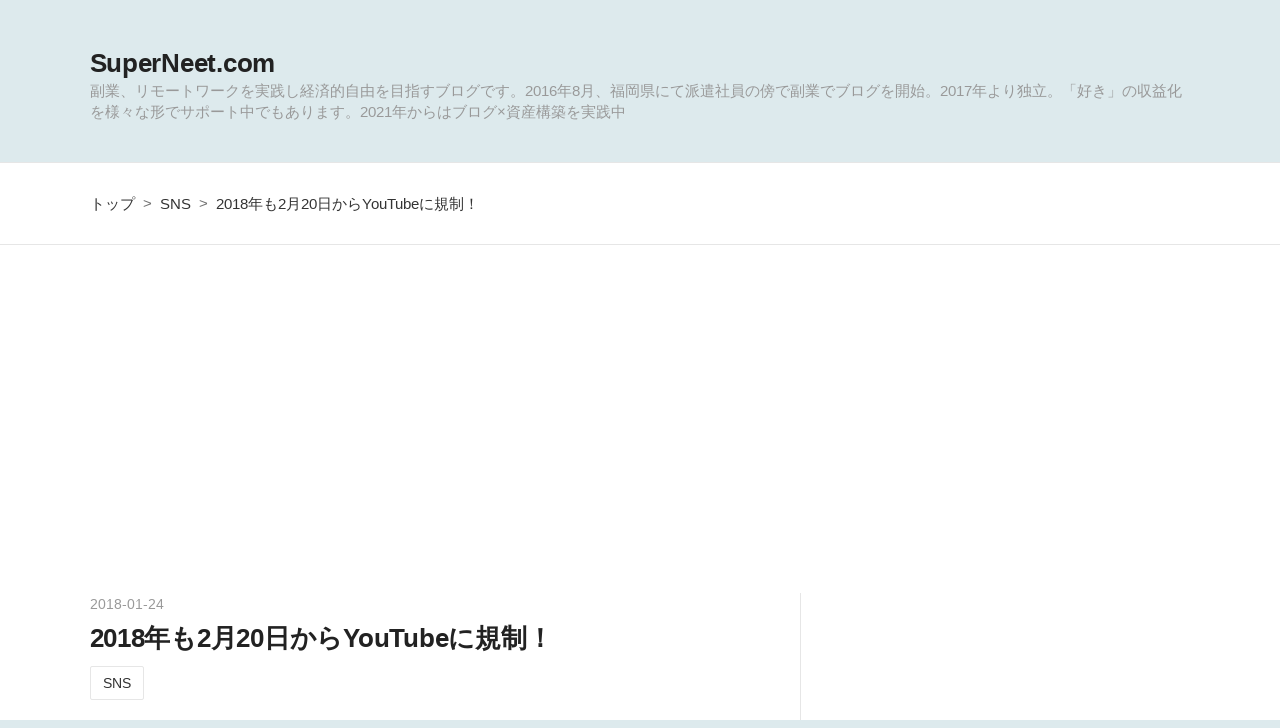

--- FILE ---
content_type: text/html; charset=utf-8
request_url: https://www.seiichikkk.tokyo/entry/youtube4
body_size: 14897
content:
<!DOCTYPE html>
<html
  lang="ja"

data-admin-domain="//blog.hatena.ne.jp"
data-admin-origin="https://blog.hatena.ne.jp"
data-author="seiichikkk"
data-avail-langs="ja en"
data-blog="seiichikkk.hatenablog.jp"
data-blog-host="seiichikkk.hatenablog.jp"
data-blog-is-public="1"
data-blog-name="SuperNeet.com"
data-blog-owner="seiichikkk"
data-blog-show-ads=""
data-blog-show-sleeping-ads=""
data-blog-uri="https://www.seiichikkk.tokyo/"
data-blog-uuid="10328749687179310891"
data-blogs-uri-base="https://www.seiichikkk.tokyo"
data-brand="pro"
data-data-layer="{&quot;hatenablog&quot;:{&quot;admin&quot;:{},&quot;analytics&quot;:{&quot;brand_property_id&quot;:&quot;&quot;,&quot;measurement_id&quot;:&quot;&quot;,&quot;non_sampling_property_id&quot;:&quot;&quot;,&quot;property_id&quot;:&quot;UA-94067376-1&quot;,&quot;separated_property_id&quot;:&quot;UA-29716941-20&quot;},&quot;blog&quot;:{&quot;blog_id&quot;:&quot;10328749687179310891&quot;,&quot;content_seems_japanese&quot;:&quot;true&quot;,&quot;disable_ads&quot;:&quot;custom_domain&quot;,&quot;enable_ads&quot;:&quot;false&quot;,&quot;enable_keyword_link&quot;:&quot;false&quot;,&quot;entry_show_footer_related_entries&quot;:&quot;false&quot;,&quot;force_pc_view&quot;:&quot;false&quot;,&quot;is_public&quot;:&quot;true&quot;,&quot;is_responsive_view&quot;:&quot;false&quot;,&quot;is_sleeping&quot;:&quot;true&quot;,&quot;lang&quot;:&quot;ja&quot;,&quot;name&quot;:&quot;SuperNeet.com&quot;,&quot;owner_name&quot;:&quot;seiichikkk&quot;,&quot;uri&quot;:&quot;https://www.seiichikkk.tokyo/&quot;},&quot;brand&quot;:&quot;pro&quot;,&quot;page_id&quot;:&quot;entry&quot;,&quot;permalink_entry&quot;:{&quot;author_name&quot;:&quot;seiichikkk&quot;,&quot;categories&quot;:&quot;SNS&quot;,&quot;character_count&quot;:2781,&quot;date&quot;:&quot;2018-01-24&quot;,&quot;entry_id&quot;:&quot;8599973812340498997&quot;,&quot;first_category&quot;:&quot;SNS&quot;,&quot;hour&quot;:&quot;15&quot;,&quot;title&quot;:&quot;2018\u5e74\u30822\u670820\u65e5\u304b\u3089YouTube\u306b\u898f\u5236\uff01&quot;,&quot;uri&quot;:&quot;https://www.seiichikkk.tokyo/entry/youtube4&quot;},&quot;pro&quot;:&quot;pro&quot;,&quot;router_type&quot;:&quot;blogs&quot;}}"
data-device="pc"
data-dont-recommend-pro="false"
data-global-domain="https://hatena.blog"
data-globalheader-color="b"
data-globalheader-type="pc"
data-has-touch-view="1"
data-help-url="https://help.hatenablog.com"
data-hide-header="1"
data-page="entry"
data-parts-domain="https://hatenablog-parts.com"
data-plus-available="1"
data-pro="true"
data-router-type="blogs"
data-sentry-dsn="https://03a33e4781a24cf2885099fed222b56d@sentry.io/1195218"
data-sentry-environment="production"
data-sentry-sample-rate="0.1"
data-static-domain="https://cdn.blog.st-hatena.com"
data-version="bf9b33cb6c06fe563d48131cfbdaa7"




  data-initial-state="{}"

  >
  <head prefix="og: http://ogp.me/ns# fb: http://ogp.me/ns/fb# article: http://ogp.me/ns/article#">

  

  
  <meta name="viewport" content="width=device-width, initial-scale=1.0" />


  


  

  <meta name="robots" content="max-image-preview:large" />


  <meta charset="utf-8"/>
  <meta http-equiv="X-UA-Compatible" content="IE=7; IE=9; IE=10; IE=11" />
  <title>2018年も2月20日からYouTubeに規制！ - SuperNeet.com</title>

  
  <link rel="canonical" href="https://www.seiichikkk.tokyo/entry/youtube4"/>



  

<meta itemprop="name" content="2018年も2月20日からYouTubeに規制！ - SuperNeet.com"/>

  <meta itemprop="image" content="https://cdn.image.st-hatena.com/image/scale/0d3cf6c5d5d26d1cee1682994dce542630596fbd/backend=imagemagick;version=1;width=1300/https%3A%2F%2Fcdn-ak.f.st-hatena.com%2Fimages%2Ffotolife%2Fs%2Fseiichikkk%2F20180124%2F20180124150024.jpg"/>


  <meta property="og:title" content="2018年も2月20日からYouTubeに規制！ - SuperNeet.com"/>
<meta property="og:type" content="article"/>
  <meta property="og:url" content="https://www.seiichikkk.tokyo/entry/youtube4"/>

  <meta property="og:image" content="https://cdn.image.st-hatena.com/image/scale/0d3cf6c5d5d26d1cee1682994dce542630596fbd/backend=imagemagick;version=1;width=1300/https%3A%2F%2Fcdn-ak.f.st-hatena.com%2Fimages%2Ffotolife%2Fs%2Fseiichikkk%2F20180124%2F20180124150024.jpg"/>

<meta property="og:image:alt" content="2018年も2月20日からYouTubeに規制！ - SuperNeet.com"/>
    <meta property="og:description" content="YouTubeにまた新たな規制が入る事が決まりました。 2018年2月20日からです。今後もこの流れは続いていくみたいですね。" />
<meta property="og:site_name" content="SuperNeet.com"/>

  <meta property="article:published_time" content="2018-01-24T06:20:06Z" />

    <meta property="article:tag" content="SNS" />
      <meta name="twitter:card"  content="summary_large_image" />
    <meta name="twitter:image" content="https://cdn.image.st-hatena.com/image/scale/0d3cf6c5d5d26d1cee1682994dce542630596fbd/backend=imagemagick;version=1;width=1300/https%3A%2F%2Fcdn-ak.f.st-hatena.com%2Fimages%2Ffotolife%2Fs%2Fseiichikkk%2F20180124%2F20180124150024.jpg" />  <meta name="twitter:title" content="2018年も2月20日からYouTubeに規制！ - SuperNeet.com" />    <meta name="twitter:description" content="YouTubeにまた新たな規制が入る事が決まりました。 2018年2月20日からです。今後もこの流れは続いていくみたいですね。" />  <meta name="twitter:app:name:iphone" content="はてなブログアプリ" />
  <meta name="twitter:app:id:iphone" content="583299321" />
  <meta name="twitter:app:url:iphone" content="hatenablog:///open?uri=https%3A%2F%2Fwww.seiichikkk.tokyo%2Fentry%2Fyoutube4" />
  
    <meta name="description" content="YouTubeにまた新たな規制が入る事が決まりました。 2018年2月20日からです。今後もこの流れは続いていくみたいですね。" />
    <meta name="google-site-verification" content="c4VR7jyrgT0y5rMoPrU2jX77OqBOqSG0qOiOk6yd0Wk" />
    <meta name="keywords" content="アフィリエイト,副業,ネットビジネス,ブログビジネス" />


  
<script
  id="embed-gtm-data-layer-loader"
  data-data-layer-page-specific="{&quot;hatenablog&quot;:{&quot;blogs_permalink&quot;:{&quot;entry_afc_issued&quot;:&quot;false&quot;,&quot;is_author_pro&quot;:&quot;true&quot;,&quot;blog_afc_issued&quot;:&quot;false&quot;,&quot;has_related_entries_with_elasticsearch&quot;:&quot;false&quot;,&quot;is_blog_sleeping&quot;:&quot;true&quot;}}}"
>
(function() {
  function loadDataLayer(elem, attrName) {
    if (!elem) { return {}; }
    var json = elem.getAttribute(attrName);
    if (!json) { return {}; }
    return JSON.parse(json);
  }

  var globalVariables = loadDataLayer(
    document.documentElement,
    'data-data-layer'
  );
  var pageSpecificVariables = loadDataLayer(
    document.getElementById('embed-gtm-data-layer-loader'),
    'data-data-layer-page-specific'
  );

  var variables = [globalVariables, pageSpecificVariables];

  if (!window.dataLayer) {
    window.dataLayer = [];
  }

  for (var i = 0; i < variables.length; i++) {
    window.dataLayer.push(variables[i]);
  }
})();
</script>

<!-- Google Tag Manager -->
<script>(function(w,d,s,l,i){w[l]=w[l]||[];w[l].push({'gtm.start':
new Date().getTime(),event:'gtm.js'});var f=d.getElementsByTagName(s)[0],
j=d.createElement(s),dl=l!='dataLayer'?'&l='+l:'';j.async=true;j.src=
'https://www.googletagmanager.com/gtm.js?id='+i+dl;f.parentNode.insertBefore(j,f);
})(window,document,'script','dataLayer','GTM-P4CXTW');</script>
<!-- End Google Tag Manager -->











  <link rel="shortcut icon" href="https://www.seiichikkk.tokyo/icon/favicon">
<link rel="apple-touch-icon" href="https://www.seiichikkk.tokyo/icon/touch">
<link rel="icon" sizes="192x192" href="https://www.seiichikkk.tokyo/icon/link">

  

<link rel="alternate" type="application/atom+xml" title="Atom" href="https://www.seiichikkk.tokyo/feed"/>
<link rel="alternate" type="application/rss+xml" title="RSS2.0" href="https://www.seiichikkk.tokyo/rss"/>

  <link rel="alternate" type="application/json+oembed" href="https://hatena.blog/oembed?url=https%3A%2F%2Fwww.seiichikkk.tokyo%2Fentry%2Fyoutube4&amp;format=json" title="oEmbed Profile of 2018年も2月20日からYouTubeに規制！"/>
<link rel="alternate" type="text/xml+oembed" href="https://hatena.blog/oembed?url=https%3A%2F%2Fwww.seiichikkk.tokyo%2Fentry%2Fyoutube4&amp;format=xml" title="oEmbed Profile of 2018年も2月20日からYouTubeに規制！"/>
  
  <link rel="author" href="http://www.hatena.ne.jp/seiichikkk/">

  

  
      <link rel="preload" href="https://cdn-ak.f.st-hatena.com/images/fotolife/s/seiichikkk/20180124/20180124150024.jpg" as="image"/>


  
    
<link rel="stylesheet" type="text/css" href="https://cdn.blog.st-hatena.com/css/blog.css?version=bf9b33cb6c06fe563d48131cfbdaa7"/>

    
  <link rel="stylesheet" type="text/css" href="https://usercss.blog.st-hatena.com/blog_style/10328749687179310891/d1ca45757790bd1ac159106029c9a70f7ee7c318"/>
  
  

  

  
<script> </script>

  
<style>
  div#google_afc_user,
  div.google-afc-user-container,
  div.google_afc_image,
  div.google_afc_blocklink {
      display: block !important;
  }
</style>


  

  
    <script type="application/ld+json">{"@context":"http://schema.org","@type":"Article","dateModified":"2018-04-18T04:37:45+09:00","datePublished":"2018-01-24T15:20:06+09:00","description":"YouTubeにまた新たな規制が入る事が決まりました。 2018年2月20日からです。今後もこの流れは続いていくみたいですね。","headline":"2018年も2月20日からYouTubeに規制！","image":["https://cdn-ak.f.st-hatena.com/images/fotolife/s/seiichikkk/20180124/20180124150024.jpg"],"mainEntityOfPage":{"@id":"https://www.seiichikkk.tokyo/entry/youtube4","@type":"WebPage"}}</script>

  

  <script async src="//pagead2.googlesyndication.com/pagead/js/adsbygoogle.js"></script>
<script>
     (adsbygoogle = window.adsbygoogle || []).push({
          google_ad_client: "ca-pub-8053656613614560",
          enable_page_level_ads: true
     });
</script>
<script src="https://ajax.googleapis.com/ajax/libs/jquery/3.3.1/jquery.min.js"></script>


  

</head>

  <body class="page-entry enable-bottom-editarea category-SNS globalheader-off globalheader-ng-enabled">
    

<div id="globalheader-container"
  data-brand="hatenablog"
  style="display: none"
  >
  <iframe id="globalheader" height="37" frameborder="0" allowTransparency="true"></iframe>
</div>


  
  
  

  <div id="container">
    <div id="container-inner">
      <header id="blog-title" data-brand="hatenablog">
  <div id="blog-title-inner" >
    <div id="blog-title-content">
      <h1 id="title"><a href="https://www.seiichikkk.tokyo/">SuperNeet.com</a></h1>
      
        <h2 id="blog-description">副業、リモートワークを実践し経済的自由を目指すブログです。2016年8月、福岡県にて派遣社員の傍で副業でブログを開始。2017年より独立。「好き」の収益化を様々な形でサポート中でもあります。2021年からはブログ×資産構築を実践中</h2>
      
    </div>
  </div>
</header>

      

      
          <div id="top-box">
    <div class="breadcrumb" data-test-id="breadcrumb">
      <div class="breadcrumb-inner">
        <a class="breadcrumb-link" href="https://www.seiichikkk.tokyo/"><span>トップ</span></a>          <span class="breadcrumb-gt">&gt;</span>          <span class="breadcrumb-child">            <a class="breadcrumb-child-link" href="https://www.seiichikkk.tokyo/archive/category/SNS"><span>SNS</span></a>          </span>            <span class="breadcrumb-gt">&gt;</span>          <span class="breadcrumb-child">            <span>2018年も2月20日からYouTubeに規制！</span>          </span>      </div>
    </div>
  </div>
  <script type="application/ld+json" class="test-breadcrumb-json-ld">
    {"itemListElement":[{"position":1,"@type":"ListItem","item":{"name":"トップ","@id":"https://www.seiichikkk.tokyo/"}},{"item":{"@id":"https://www.seiichikkk.tokyo/archive/category/SNS","name":"SNS"},"@type":"ListItem","position":2}],"@context":"http://schema.org","@type":"BreadcrumbList"}
  </script>
      
      




<div id="content" class="hfeed"
  
  >
  <div id="content-inner">
    <div id="wrapper">
      <div id="main">
        <div id="main-inner">
          

          



          
  
  <!-- google_ad_section_start -->
  <!-- rakuten_ad_target_begin -->
  
  
  

  

  
    
      
        <article class="entry hentry test-hentry js-entry-article date-first autopagerize_page_element chars-200 words-100 mode-html entry-odd" id="entry-8599973812340498997" data-keyword-campaign="" data-uuid="8599973812340498997" data-publication-type="entry">
  <div class="entry-inner">
    <header class="entry-header">
  
    <div class="date entry-date first">
    <a href="https://www.seiichikkk.tokyo/archive/2018/01/24" rel="nofollow">
      <time datetime="2018-01-24T06:20:06Z" title="2018-01-24T06:20:06Z">
        <span class="date-year">2018</span><span class="hyphen">-</span><span class="date-month">01</span><span class="hyphen">-</span><span class="date-day">24</span>
      </time>
    </a>
      </div>
  <h1 class="entry-title">
  <a href="https://www.seiichikkk.tokyo/entry/youtube4" class="entry-title-link bookmark">2018年も2月20日からYouTubeに規制！</a>
</h1>

  
  

  <div class="entry-categories categories">
    
    <a href="https://www.seiichikkk.tokyo/archive/category/SNS" class="entry-category-link category-SNS">SNS</a>
    
  </div>


  
  <div class="customized-header">
    <div class="entry-header-html"><a href="//blog.with2.net/link/?1962036:1500"><img src="https://blog.with2.net/img/banner/c/banner_2/br_c_1500_2.gif" title="社会・経済ランキング"></a><br><a href="//blog.with2.net/link/?1962036:1500" style="font-size: 0.9em;">社会・経済ランキング</a></div>
  </div>


  
  
<div class="social-buttons">
  
  
    <div class="social-button-item">
      <a href="https://b.hatena.ne.jp/entry/s/www.seiichikkk.tokyo/entry/youtube4" class="hatena-bookmark-button" data-hatena-bookmark-url="https://www.seiichikkk.tokyo/entry/youtube4" data-hatena-bookmark-layout="vertical-balloon" data-hatena-bookmark-lang="ja" title="この記事をはてなブックマークに追加"><img src="https://b.st-hatena.com/images/entry-button/button-only.gif" alt="この記事をはてなブックマークに追加" width="20" height="20" style="border: none;" /></a>
    </div>
  
  
    <div class="social-button-item">
      <div class="fb-share-button" data-layout="box_count" data-href="https://www.seiichikkk.tokyo/entry/youtube4"></div>
    </div>
  
  
    
    
    <div class="social-button-item">
      <a
          class="entry-share-button entry-share-button-twitter test-share-button-twitter"
          href="https://x.com/intent/tweet?text=2018%E5%B9%B4%E3%82%822%E6%9C%8820%E6%97%A5%E3%81%8B%E3%82%89YouTube%E3%81%AB%E8%A6%8F%E5%88%B6%EF%BC%81+-+SuperNeet.com&amp;url=https%3A%2F%2Fwww.seiichikkk.tokyo%2Fentry%2Fyoutube4"
          title="X（Twitter）で投稿する"
        ></a>
    </div>
  
  
  
    <span>
      <div class="line-it-button" style="display: none;" data-type="share-e" data-lang="ja" ></div>
      <script src="//scdn.line-apps.com/n/line_it/thirdparty/loader.min.js" async="async" defer="defer" ></script>
    </span>
  
  
  
  
</div>



</header>

    


    <div class="entry-content hatenablog-entry">
  
    <p><span style="font-size: 150%;"><strong>YouTubeにまた新たな規制が</strong></span><br /><span style="font-size: 150%;"><strong>入る事が決まりました。</strong></span></p>
<p><br /><span style="color: #ff0000; font-size: 200%;"><strong>2018年2月20日から</strong></span>です。<br />今後もこの流れは<br />続いていくみたいですね。</p>
<p><img class="hatena-fotolife" title="f:id:seiichikkk:20180124150024j:plain" src="https://cdn-ak.f.st-hatena.com/images/fotolife/s/seiichikkk/20180124/20180124150024.jpg" alt="f:id:seiichikkk:20180124150024j:plain" /></p>


<p> </p>
<p><br />今回の規制は<br />既にある程度実績を<br />積み重ねている人達には</p>
<p><br />ほぼ問題なさそうです。</p>
<p><br />しかし</p>
<p><br />脚光を浴びるYouTuberに憧れ<br />今後参入を考えていたり</p>
<p><br />参入したての初心者や<br />中途半端にやっている人は</p>
<p><br />痛手かもしれません。</p>
<script src="//pagead2.googlesyndication.com/pagead/js/adsbygoogle.js" async=""></script>

<script>// <![CDATA[
(adsbygoogle = window.adsbygoogle || []).push({});
// ]]></script>
<p> </p>
<p>目次</p>
<ul class="table-of-contents">
    <li><a href="#前回の2017年の規制内容">前回の2017年の規制内容</a></li>
    <li><a href="#2018年度の2つの規制について">2018年度の2つの規制について</a></li>
    <li><a href="#YouTubeビジネスが成熟期にきている">YouTubeビジネスが成熟期にきている</a></li>
    <li><a href="#まとめ">まとめ</a></li>
</ul>
<h3 id="前回の2017年の規制内容">
    <br /><strong>前回の2017年の規制内容</strong></h3>
<p> </p>
<p><br />前回の規制に関しては<br />記事に過去まとめていますので<br />ご覧下さい(*´ω｀) </p>
<p><br />YouTubeから広告主である会社が<br />相次いで撤退した事が<br />前回の規制の原因と言われています。</p>
<p><br />YouTubeの意向としては</p>
<p><br /><span style="color: #ff0000; font-size: 150%;"><strong>企業の広告離れを防ぎたい！</strong></span><br /><span style="color: #ff0000; font-size: 150%;"><strong>良質な動画を楽しんで貰えるよう</strong></span><br /><span style="color: #ff0000; font-size: 150%;"><strong>中途半端なヤツを排除したい。</strong></span></p>
<p><br />というモノだったのです。</p>
<p><br />最も影響を受けたのは<br />YouTube広告を得ていた<br />個人の配信者。</p>
<p><br /><span style="color: #0000cc;"><strong>再生回数が10000再生未満の</strong></span><br /><span style="color: #0000cc;"><strong>動画に広告を付ける事が</strong></span><br /><span style="color: #0000cc;"><strong>出来なくなったのです。</strong></span></p>
<p><br />それにより収入が激減をした<br />YouTuberもいました。</p>
<p><br />YouTuberと言えなくても<br />動画配信で広告収入を<br />得ていた人達は</p>
<p><br />大きな影響を受けてしまいました。</p>
<script src="//pagead2.googlesyndication.com/pagead/js/adsbygoogle.js" async=""></script>

<script>// <![CDATA[
(adsbygoogle = window.adsbygoogle || []).push({});
// ]]></script>
<h3 id="2018年度の2つの規制について">
    <br /><strong>2018年度の2つの</strong><strong>規制について</strong></h3>
<p> </p>
<p><br />前回のが過去最高と<br />記事で書いてしまいましたが…</p>
<p><br />今回も中々難易度が<br />高いように思われます。</p>
<p><br />前回と同レベルか<br />それ以上かも…</p>
<p><br />大きく分けて<span style="color: #ff0000; font-size: 200%;"><strong>2</strong></span>つの規制が<br />入る事になります。</p>
<p><br /><span style="font-size: 150%;"><strong>その１</strong></span></p>
<p><br /><span style="color: #ff0000; font-size: 150%;"><strong>チャンネル登録者が</strong></span><br /><span style="color: #ff0000; font-size: 150%;"><strong>1000人以下は収益不可</strong></span></p>
<p><br />これは(´・ω・`)</p>
<p><br />これはかなりの痛手。<br />始めたばかりで<br />運よく動画が当たって</p>
<p><br /><span style="color: #ff0000; font-size: 150%;"><strong>再生回数を稼いでいても</strong></span><br /><span style="color: #ff0000; font-size: 150%;"><strong>この規制のせいで不可に</strong></span><br /><span style="color: #ff0000; font-size: 150%;"><strong>なってしまう事になります。</strong></span></p>
<p><br />今後YouTubeに参入して収益化<br />するには、</p>
<p><br />カナリの時間を要する事が<br />確実となってしまいました。</p>
<p><br /><strong>コンテンツ配信を継続し続けないと</strong><br /><strong>無から1000人のチャンネル登録者を</strong><br /><strong>増やしていく事は</strong></p>
<p><br /><span style="color: #ff0000; font-size: 150%;"><strong>非常に困難</strong></span>です。</p>
<p> </p>
<p>チャンネル登録<br />よろしくお願いします！</p>
<p><br />としっかり主張して<br />いかなければいけませんね。</p>
<p><br />継続していい動画を配信して<br />沢山の人に価値提供しないと<br />報酬は渡さないつもりですね。</p>
<p><br />完全に初心者やノリで参入する人たち<br />に向けられている規制です。</p>
<p><br />既にチャンネル登録者が<br />1000人以上の人は無傷です。</p>
<p><br /><span style="font-size: 150%;"><strong>その２</strong></span></p>
<p><br /><span style="color: #ff0000; font-size: 150%;"><strong>年間再生時間</strong></span><br /><span style="color: #ff0000; font-size: 150%;"><strong>4000時間以下は</strong></span><br /><span style="color: #ff0000; font-size: 150%;"><strong>収益化不可</strong></span></p>
<p><br />これも(´・ω・`)マジか…</p>
<p><br />中々ハードル高いですね。</p>
<p><br />年単位の再生時間にまさかの<br />規制が入ってきましたね。</p>
<p><br /><span style="color: #ff0000; font-size: 150%;"><strong>4000時間</strong></span>の再生時間は</p>
<p><br />4000時間÷365日とすると<br /><span style="color: #ff0000; font-size: 150%;"><strong>1日10.9時間</strong></span>の再生時間が<br />必要という事です。</p>
<p><br />分単位にすると<br />654分となります。</p>
<p><br />1日に654分動画が再生されないと<br />この基準はクリアできません。</p>
<p><br /><span style="font-size: 150%;"><strong>5分の動画だと</strong></span><br /><span style="font-size: 150%;"><strong>130再生</strong></span></p>
<p><br />1つの動画でこの再生時間を<br />担保し続けるのは<br />不可能ですので</p>
<p><br />やはり継続的な動画配信を<br />続けなければならなく<br />なりました。</p>
<script src="//pagead2.googlesyndication.com/pagead/js/adsbygoogle.js" async=""></script>

<script>// <![CDATA[
(adsbygoogle = window.adsbygoogle || []).push({});
// ]]></script>
<h3 id="YouTubeビジネスが成熟期にきている">
    <br /><strong>YouTubeビジネスが成熟期にきている</strong></h3>
<p> </p>
<p><br />Twitterも規制が以前入って<br />アカウントの量産が<br />不可能になりました。</p>
<p><br /><span style="color: #ff0000; font-size: 150%;"><strong>どの規制も中途半端な人間を</strong></span><br /><span style="color: #ff0000; font-size: 150%;"><strong>淘汰する内容である事が</strong></span><br /><span style="color: #ff0000; font-size: 150%;"><strong>ほとんどです。</strong></span></p>
<p><br />今回のYouTube規制は<br />既にしっかりと動画配信を<br />行っている人達には</p>
<p><br />全く影響はありません。</p>
<p><br />ちょっと金稼ぎたいな<br />まぁ規約違反でもいいや</p>
<p><br />みたいな人間に</p>
<p><br /><span style="color: #ff0000;"><strong>自由に動画配信は</strong></span><br /><span style="color: #ff0000;"><strong>してもええけど</strong></span><br /><span style="color: #ff0000;"><strong>商売はさせんよ？</strong></span></p>
<p><br /><span style="color: #ff0000;"><strong>質の高い動画を</strong></span><br /><span style="color: #ff0000;"><strong>沢山の人に楽しんでもらうのが</strong></span><br /><span style="color: #ff0000;"><strong>YouTubeの方針だからな</strong></span></p>
<p><br /><span style="color: #ff0000;"><strong>そこ、わかっとるか？</strong></span></p>
<p><br />という<br />天才スーザン・ウォシッキー様の<br />心の声の体現な気がします(笑)</p>
<p><img class="hatena-fotolife" title="f:id:seiichikkk:20180124150937j:plain" src="https://cdn-ak.f.st-hatena.com/images/fotolife/s/seiichikkk/20180124/20180124150937.jpg" alt="f:id:seiichikkk:20180124150937j:plain" /></p>
<p><br />スーザン・ウォシッキ―さんは<br /><span style="color: #ff0000; font-size: 150%;"><strong>YouTubeのCEO</strong></span>です。女性です。</p>
<p><br />このスーザンさんの家のガレージで<br />Googleは創業されました。</p>
<p><br />このスーザンさんが<br />Googleで広告商業部門を担当し</p>
<p><br /><span style="font-size: 150%;"><strong>アドセンス</strong></span></p>
<p><br />が爆誕したんです…<br /><span style="font-size: 80%;"><strong>足向けて寝れねぇな！( ;∀;)</strong></span></p>
<p><br />そしてYouTubeを買収←それもこの人<br />そしてCEOに就任しています。</p>
<p><br />初期段階では<br />ほぼ規制をいれず</p>
<p><br />様々なビジネスの誕生を<br />ずっと見てきたハズです。</p>
<p><br />きちんと商売をするものがいれば<br />規制を逆手にとる方法で<br />違法にビジネス展開をする人も<br />常にいました。</p>
<p><br />インターネットのビジネスも<br />まだ業界的にはたった数十年の<br />あたらしい産業です。</p>
<p><br />これから本当の成熟期に<br />なっていくと思っています。</p>
<p><br />今回の規制もちゃんとやってる人に<br />とっては何の痛手もありませんから。</p>
<h3 id="まとめ">
    <br />まとめ</h3>
<p> </p>
<p><br />全てのビジネスに言える事ですが<br />草創期が最もお金を稼ぐ事が<br />できるのです。</p>
<p><br />アメブロが流行った時<br />特に規制もありませんでした。</p>
<p><br />余計に規制をかけて利用者を<br />減らす事は事業の成長に<br />マイナスだからです。</p>
<p><br /><span style="color: #ff0000; font-size: 150%;"><strong>今では考えられませんが</strong></span><br /><span style="color: #ff0000; font-size: 150%;"><strong>記事ひとつで100万円近く</strong></span><br /><span style="color: #ff0000; font-size: 150%;"><strong>広告収入を得れたそうです。</strong></span></p>
<p><br />今では禁止の文言があったり<br />アフィリエイトが禁止されたりと<br />規制が入っているので</p>
<p><br />それを再現する事はできません。</p>
<p><br />PPC広告もそうでしたし<br />投資も昔はレバレッジは<br />何百倍とかける事ができました。</p>
<p><br />今はもうできません。</p>
<p><br />その規制が緩かったときには<br />確かに多くの人は稼ぐ事が<br />できます。</p>
<p><br />しかし、規制が入ってきて<br />生き残れるのは</p>
<p><br /><span style="font-size: 150%;"><strong>どの業界も</strong></span><br /><span style="font-size: 150%;"><strong>正しくビジネスを行って</strong></span><br /><span style="font-size: 150%;"><strong>きた人だけです。</strong></span></p>
<p><br /><span style="color: #ff0000; font-size: 150%;"><strong>今回のYouTubeの規制では</strong></span><br /><span style="color: #ff0000; font-size: 150%;"><strong>ますます初心者や半端者には</strong></span><br /><span style="color: #ff0000; font-size: 150%;"><strong>厳しいものになりました。</strong></span></p>
<p><br />どの業界でも<br />きちんと正攻法でやり続ける事が<br />最後に勝つための鉄則ですね。</p>
<p> </p>
<p><span style="color: #ff0000; font-size: 200%;"><strong>【お知らせ】</strong></span></p>
<p><span style="font-size: 150%;"><strong>Blog読者限定</strong></span></p>
<p> </p>
<p>これまでのメルマガ<br />やめました。</p>
<p><br />その代わり<br /><span style="color: #ff0000; font-size: 150%;"><strong>読者限定ページを</strong></span><br /><span style="color: #ff0000; font-size: 150%;"><strong>準備しました。</strong></span></p>
<p><br /><strong>ググっても</strong><br /><strong>出てこないように</strong><br /><strong>制限をしています。</strong></p>
<p><br /><span style="font-size: 80%;">バレると</span><br /><span style="font-size: 80%;">同業者に殺されます</span></p>
<p><br /><span style="color: #ff0000; font-size: 150%;"><strong>ここで教えれない</strong></span><br /><span style="color: #ff0000; font-size: 150%;"><strong>インターネットの</strong></span><br /><span style="color: #ff0000; font-size: 150%;"><strong>商売の真実…</strong></span></p>
<p><br /><span style="color: #ff0000; font-size: 150%;"><strong>はじまりの手順、</strong></span><br /><span style="color: #ff0000; font-size: 150%;"><strong>売上を100万円</strong></span><br /><span style="color: #ff0000; font-size: 150%;"><strong>必達ノウハウ</strong></span></p>
<p> </p>
<p><span style="color: #ff0000; font-size: 150%;"><strong>50万円分の</strong></span><br /><span style="color: #ff0000; font-size: 150%;"><strong>無料作業一覧</strong></span></p>
<p><br />など</p>
<p> </p>
<p>など、<span style="font-size: 150%;"><strong><span style="color: #ff0000;">40項目</span>以上</strong></span><br />分かり易くまとめて<br />みました！</p>
<p><br />この限定ページは<br /><span style="color: #ff0000; font-size: 150%;"><strong>随時更新</strong></span>な為</p>
<p><br />私がビジネスを辞めない<br />限りは閲覧できる<br />限定情報は</p>
<p><br />無限に増え続けます(*´з`)</p>
<p><br />まずは読者の皆様から<br />真実を知って理解し</p>
<p><br />何かのきっかけや<br />実際に豊かになって<br />欲しいと思っています。</p>
<p><br />勿論<span style="font-size: 150%;"><strong>無料</strong></span>です。</p>
<p><br /><span style="font-size: 150%;"><strong>読者限定ページ</strong></span><br />へはこちらから↓↓↓</p>
<p><a href="https://maroon-ex.jp/fx46099/wNKYur"><span style="font-size: 150%;"><strong>読者限定ページへ</strong></span></a> </p>
<p> </p>
<p><img class="hatena-fotolife" title="f:id:seiichikkk:20180124151645j:plain" src="https://cdn-ak.f.st-hatena.com/images/fotolife/s/seiichikkk/20180124/20180124151645.jpg" alt="f:id:seiichikkk:20180124151645j:plain" /></p>
<p>最近はラファエルばっかり。</p>
<p> </p>
<p>余談ですがYouTuberの<br />初期動画を見るのって<br />結構面白いですよ。</p>
<p><br />今と全然違う事をしていたり<br />めっちゃつまんなかったり。</p>
<p><br />このラファさんも<br />最初はサラリーマンを<br />しながら兼業だったそうです。</p>
<p><br />Blogもメルマガも<br />やっていたり、</p>
<p><br />不動産投資やFXを<br />していた事は有名な話。</p>
<p><br />いくつかの動画でも<br />ちらっとそんな事を話して<br />いた気がします。</p>
<p><br />3.4年前から動画の配信を<br />ずっと継続しているのは<br />本当に凄い事だと思います。</p>
    
    




    

  
</div>

    
  <footer class="entry-footer">
    
    <div class="entry-tags-wrapper">
  <div class="entry-tags">  </div>
</div>

    <p class="entry-footer-section track-inview-by-gtm" data-gtm-track-json="{&quot;area&quot;: &quot;finish_reading&quot;}">
  <span class="author vcard"><span class="fn" data-load-nickname="1" data-user-name="seiichikkk" >seiichikkk</span></span>
  <span class="entry-footer-time"><a href="https://www.seiichikkk.tokyo/entry/youtube4"><time data-relative datetime="2018-01-24T06:20:06Z" title="2018-01-24T06:20:06Z" class="updated">2018-01-24 15:20</time></a></span>
  
  
  
</p>

    

    
<div class="social-buttons">
  
  
    <div class="social-button-item">
      <a href="https://b.hatena.ne.jp/entry/s/www.seiichikkk.tokyo/entry/youtube4" class="hatena-bookmark-button" data-hatena-bookmark-url="https://www.seiichikkk.tokyo/entry/youtube4" data-hatena-bookmark-layout="vertical-balloon" data-hatena-bookmark-lang="ja" title="この記事をはてなブックマークに追加"><img src="https://b.st-hatena.com/images/entry-button/button-only.gif" alt="この記事をはてなブックマークに追加" width="20" height="20" style="border: none;" /></a>
    </div>
  
  
    <div class="social-button-item">
      <div class="fb-share-button" data-layout="box_count" data-href="https://www.seiichikkk.tokyo/entry/youtube4"></div>
    </div>
  
  
    
    
    <div class="social-button-item">
      <a
          class="entry-share-button entry-share-button-twitter test-share-button-twitter"
          href="https://x.com/intent/tweet?text=2018%E5%B9%B4%E3%82%822%E6%9C%8820%E6%97%A5%E3%81%8B%E3%82%89YouTube%E3%81%AB%E8%A6%8F%E5%88%B6%EF%BC%81+-+SuperNeet.com&amp;url=https%3A%2F%2Fwww.seiichikkk.tokyo%2Fentry%2Fyoutube4"
          title="X（Twitter）で投稿する"
        ></a>
    </div>
  
  
  
    <span>
      <div class="line-it-button" style="display: none;" data-type="share-e" data-lang="ja" ></div>
      <script src="//scdn.line-apps.com/n/line_it/thirdparty/loader.min.js" async="async" defer="defer" ></script>
    </span>
  
  
  
  
</div>

    

    <div class="customized-footer">
      

        

        
        
  <div class="entry-footer-html"><style>

div #breadcrumb div{ display: inline;font-size:13px;}

</style

<div id="my-footer">

<p style="text-align: center; font-size: 70%;">スポンサーリンク</p>

<table>
<tr>
<td><script async src="//pagead2.googlesyndication.com/pagead/js/adsbygoogle.js"></script>
<!-- 02 -->
<ins class="adsbygoogle"
     style="display:inline-block;width:336px;height:280px"
     data-ad-client="ca-pub-8053656613614560"
     data-ad-slot="9476622354"></ins>
<script>
(adsbygoogle = window.adsbygoogle || []).push({});
</script></td>
<td><script async src="//pagead2.googlesyndication.com/pagead/js/adsbygoogle.js"></script>
<!-- 033 -->
<ins class="adsbygoogle"
     style="display:inline-block;width:336px;height:280px"
     data-ad-client="ca-pub-8053656613614560"
     data-ad-slot="4255211145"></ins>
<script>
(adsbygoogle = window.adsbygoogle || []).push({});
</script></td>
</tr>
</table>

</div>
<script>
var myFooter=document.getElementById("my-footer");var temp=myFooter.cloneNode(true);myFooter.parentNode.removeChild(myFooter)
;document.getElementsByClassName("entry-content")[0].appendChild(temp);
</script></div>


      
    </div>
    

  </footer>

  </div>
</article>

      
      
    
  

  
  <!-- rakuten_ad_target_end -->
  <!-- google_ad_section_end -->
  
  
  
  <div class="pager pager-permalink permalink">
    
      
      <span class="pager-prev">
        <a href="https://www.seiichikkk.tokyo/entry/news44" rel="prev">
          <span class="pager-arrow">&laquo; </span>
          サラリーマンの副業を禁止から解禁にする…
        </a>
      </span>
    
    
      
      <span class="pager-next">
        <a href="https://www.seiichikkk.tokyo/entry/news43" rel="next">
          本気で就活成功させたいなら就活塾行くの…
          <span class="pager-arrow"> &raquo;</span>
        </a>
      </span>
    
  </div>


  



        </div>
      </div>

      <aside id="box1">
  <div id="box1-inner">
  </div>
</aside>

    </div><!-- #wrapper -->

    
<aside id="box2">
  
  <div id="box2-inner">
    
      <div class="hatena-module hatena-module-recent-entries ">
  <div class="hatena-module-title">
    <a href="https://www.seiichikkk.tokyo/archive">
      最新記事
    </a>
  </div>
  <div class="hatena-module-body">
    <ul class="recent-entries hatena-urllist urllist-with-thumbnails">
  
  
    
    <li class="urllist-item recent-entries-item">
      <div class="urllist-item-inner recent-entries-item-inner">
        
          
                      <a class="urllist-image-link recent-entries-image-link" href="https://www.seiichikkk.tokyo/entry/business67">
  <img alt="ビジネスをするなら無形のコンテンツを商材として扱うべき理由" src="https://cdn.image.st-hatena.com/image/square/b200514217422e9ca5d455d33280badd84c95bc4/backend=imagemagick;height=100;version=1;width=100/https%3A%2F%2Fd1f5hsy4d47upe.cloudfront.net%2F87%2F87eda362b84203c91be84c54dfc89579_t.jpeg" class="urllist-image recent-entries-image" title="ビジネスをするなら無形のコンテンツを商材として扱うべき理由" width="100" height="100" loading="lazy">
</a>
            <div class="urllist-date-link recent-entries-date-link">
  <a href="https://www.seiichikkk.tokyo/archive/2022/03/12" rel="nofollow">
    <time datetime="2022-03-12T12:07:23Z" title="2022年3月12日">
      2022-03-12
    </time>
  </a>
</div>

          <a href="https://www.seiichikkk.tokyo/entry/business67" class="urllist-title-link recent-entries-title-link  urllist-title recent-entries-title">ビジネスをするなら無形のコンテンツを商材として扱うべき理由</a>




          
          

                </div>
    </li>
  
    
    <li class="urllist-item recent-entries-item">
      <div class="urllist-item-inner recent-entries-item-inner">
        
          
                      <div class="urllist-date-link recent-entries-date-link">
  <a href="https://www.seiichikkk.tokyo/archive/2021/08/18" rel="nofollow">
    <time datetime="2021-08-18T13:24:10Z" title="2021年8月18日">
      2021-08-18
    </time>
  </a>
</div>

          <a href="https://www.seiichikkk.tokyo/entry/2021/08/18/Instagram%E3%82%A2%E3%82%AB%E3%82%A6%E3%83%B3%E3%83%88%E3%82%92%E6%96%B0%E3%81%97%E3%81%8F%E3%81%97%E3%81%BE%E3%81%97%E3%81%9F" class="urllist-title-link recent-entries-title-link  urllist-title recent-entries-title">Instagramアカウントを新しくしました</a>




          
          

                </div>
    </li>
  
    
    <li class="urllist-item recent-entries-item">
      <div class="urllist-item-inner recent-entries-item-inner">
        
          
                      <a class="urllist-image-link recent-entries-image-link" href="https://www.seiichikkk.tokyo/entry/business58">
  <img alt="【初級編・基礎知識】0から月収20万円に最速で到達する【全集中できる環境の整え方】" src="https://cdn.image.st-hatena.com/image/square/812862cc4de7c98c89c12dc0c6bcf63da8f3ced1/backend=imagemagick;height=100;version=1;width=100/https%3A%2F%2Fcdn-ak.f.st-hatena.com%2Fimages%2Ffotolife%2Fs%2Fseiichikkk%2F20190612%2F20190612100617.jpg" class="urllist-image recent-entries-image" title="【初級編・基礎知識】0から月収20万円に最速で到達する【全集中できる環境の整え方】" width="100" height="100" loading="lazy">
</a>
            <div class="urllist-date-link recent-entries-date-link">
  <a href="https://www.seiichikkk.tokyo/archive/2021/04/06" rel="nofollow">
    <time datetime="2021-04-06T01:10:00Z" title="2021年4月6日">
      2021-04-06
    </time>
  </a>
</div>

          <a href="https://www.seiichikkk.tokyo/entry/business58" class="urllist-title-link recent-entries-title-link  urllist-title recent-entries-title">【初級編・基礎知識】0から月収20万円に最速で到達する【全集中できる環境の整え方】</a>




          
          

                </div>
    </li>
  
    
    <li class="urllist-item recent-entries-item">
      <div class="urllist-item-inner recent-entries-item-inner">
        
          
                      <a class="urllist-image-link recent-entries-image-link" href="https://www.seiichikkk.tokyo/entry/news77_1">
  <img alt="【誰でも収入50倍？】短時間で劇的に頭をよくする食べ物について" src="https://cdn.image.st-hatena.com/image/square/cf7015a3bca8106b81bbbb64f98fecd9e7ae66f6/backend=imagemagick;height=100;version=1;width=100/https%3A%2F%2Fcdn-ak.f.st-hatena.com%2Fimages%2Ffotolife%2Fs%2Fseiichikkk%2F20190106%2F20190106160305.jpg" class="urllist-image recent-entries-image" title="【誰でも収入50倍？】短時間で劇的に頭をよくする食べ物について" width="100" height="100" loading="lazy">
</a>
            <div class="urllist-date-link recent-entries-date-link">
  <a href="https://www.seiichikkk.tokyo/archive/2021/03/13" rel="nofollow">
    <time datetime="2021-03-13T08:30:00Z" title="2021年3月13日">
      2021-03-13
    </time>
  </a>
</div>

          <a href="https://www.seiichikkk.tokyo/entry/news77_1" class="urllist-title-link recent-entries-title-link  urllist-title recent-entries-title">【誰でも収入50倍？】短時間で劇的に頭をよくする食べ物について</a>




          
          

                </div>
    </li>
  
    
    <li class="urllist-item recent-entries-item">
      <div class="urllist-item-inner recent-entries-item-inner">
        
          
                      <a class="urllist-image-link recent-entries-image-link" href="https://www.seiichikkk.tokyo/entry/top11111">
  <img alt="【超重要！神記事になりました】最初に読んで欲しい事をまとめました" src="https://cdn.image.st-hatena.com/image/square/d630d4618f560f8098b012f63b13b0a3d2ba37c0/backend=imagemagick;height=100;version=1;width=100/https%3A%2F%2Fcdn-ak.f.st-hatena.com%2Fimages%2Ffotolife%2Fs%2Fseiichikkk%2F20210107%2F20210107151107.jpg" class="urllist-image recent-entries-image" title="【超重要！神記事になりました】最初に読んで欲しい事をまとめました" width="100" height="100" loading="lazy">
</a>
            <div class="urllist-date-link recent-entries-date-link">
  <a href="https://www.seiichikkk.tokyo/archive/2021/01/07" rel="nofollow">
    <time datetime="2021-01-07T09:48:08Z" title="2021年1月7日">
      2021-01-07
    </time>
  </a>
</div>

          <a href="https://www.seiichikkk.tokyo/entry/top11111" class="urllist-title-link recent-entries-title-link  urllist-title recent-entries-title">【超重要！神記事になりました】最初に読んで欲しい事をまとめました</a>




          
          

                </div>
    </li>
  
    
    <li class="urllist-item recent-entries-item">
      <div class="urllist-item-inner recent-entries-item-inner">
        
          
                      <a class="urllist-image-link recent-entries-image-link" href="https://www.seiichikkk.tokyo/entry/news94">
  <img alt="人生失敗確定？学生がバイト三昧の生活を送る結末が超残酷な件" src="https://cdn.image.st-hatena.com/image/square/8de923e83dfbcf38c29edc8713875e1890bc4ef9/backend=imagemagick;height=100;version=1;width=100/https%3A%2F%2Fcdn-ak.f.st-hatena.com%2Fimages%2Ffotolife%2Fs%2Fseiichikkk%2F20201214%2F20201214171943.jpg" class="urllist-image recent-entries-image" title="人生失敗確定？学生がバイト三昧の生活を送る結末が超残酷な件" width="100" height="100" loading="lazy">
</a>
            <div class="urllist-date-link recent-entries-date-link">
  <a href="https://www.seiichikkk.tokyo/archive/2020/12/14" rel="nofollow">
    <time datetime="2020-12-14T08:24:30Z" title="2020年12月14日">
      2020-12-14
    </time>
  </a>
</div>

          <a href="https://www.seiichikkk.tokyo/entry/news94" class="urllist-title-link recent-entries-title-link  urllist-title recent-entries-title">人生失敗確定？学生がバイト三昧の生活を送る結末が超残酷な件</a>




          
          

                </div>
    </li>
  
    
    <li class="urllist-item recent-entries-item">
      <div class="urllist-item-inner recent-entries-item-inner">
        
          
                      <a class="urllist-image-link recent-entries-image-link" href="https://www.seiichikkk.tokyo/entry/business68">
  <img alt="有料の情報は全て悪で、無料の情報は正義なのか？情弱の思考を考える" src="https://cdn.image.st-hatena.com/image/square/f7f969b7aa4d214997a575d1868552312d59c5ba/backend=imagemagick;height=100;version=1;width=100/https%3A%2F%2Fcdn-ak.f.st-hatena.com%2Fimages%2Ffotolife%2Fs%2Fseiichikkk%2F20201210%2F20201210173612.jpg" class="urllist-image recent-entries-image" title="有料の情報は全て悪で、無料の情報は正義なのか？情弱の思考を考える" width="100" height="100" loading="lazy">
</a>
            <div class="urllist-date-link recent-entries-date-link">
  <a href="https://www.seiichikkk.tokyo/archive/2020/12/10" rel="nofollow">
    <time datetime="2020-12-10T08:43:04Z" title="2020年12月10日">
      2020-12-10
    </time>
  </a>
</div>

          <a href="https://www.seiichikkk.tokyo/entry/business68" class="urllist-title-link recent-entries-title-link  urllist-title recent-entries-title">有料の情報は全て悪で、無料の情報は正義なのか？情弱の思考を考える</a>




          
          

                </div>
    </li>
  
    
    <li class="urllist-item recent-entries-item">
      <div class="urllist-item-inner recent-entries-item-inner">
        
          
                      <a class="urllist-image-link recent-entries-image-link" href="https://www.seiichikkk.tokyo/entry/mlm11">
  <img alt="MLM大手のアリックス(ARIIX)が行政処分を受けたことに対して思うこと" src="https://cdn.image.st-hatena.com/image/square/5982b0b5a7b4944f93863d4e318ecf61e38516cd/backend=imagemagick;height=100;version=1;width=100/https%3A%2F%2Fcdn-ak.f.st-hatena.com%2Fimages%2Ffotolife%2Fs%2Fseiichikkk%2F20201122%2F20201122144237.jpg" class="urllist-image recent-entries-image" title="MLM大手のアリックス(ARIIX)が行政処分を受けたことに対して思うこと" width="100" height="100" loading="lazy">
</a>
            <div class="urllist-date-link recent-entries-date-link">
  <a href="https://www.seiichikkk.tokyo/archive/2020/11/22" rel="nofollow">
    <time datetime="2020-11-22T06:06:27Z" title="2020年11月22日">
      2020-11-22
    </time>
  </a>
</div>

          <a href="https://www.seiichikkk.tokyo/entry/mlm11" class="urllist-title-link recent-entries-title-link  urllist-title recent-entries-title">MLM大手のアリックス(ARIIX)が行政処分を受けたことに対して思うこと</a>




          
          

                </div>
    </li>
  
    
    <li class="urllist-item recent-entries-item">
      <div class="urllist-item-inner recent-entries-item-inner">
        
          
                      <a class="urllist-image-link recent-entries-image-link" href="https://www.seiichikkk.tokyo/entry/kaito0813">
  <img alt="現場仕事の傍ネット上でビジネス構築をし、収益化した兵庫県のかいと君を紹介します" src="https://cdn.image.st-hatena.com/image/square/1804a41cc929f2f6428c7f33a809b6d2da7f2b24/backend=imagemagick;height=100;version=1;width=100/https%3A%2F%2Fcdn-ak.f.st-hatena.com%2Fimages%2Ffotolife%2Fs%2Fseiichikkk%2F20200813%2F20200813163423.jpg" class="urllist-image recent-entries-image" title="現場仕事の傍ネット上でビジネス構築をし、収益化した兵庫県のかいと君を紹介します" width="100" height="100" loading="lazy">
</a>
            <div class="urllist-date-link recent-entries-date-link">
  <a href="https://www.seiichikkk.tokyo/archive/2020/08/13" rel="nofollow">
    <time datetime="2020-08-13T13:40:58Z" title="2020年8月13日">
      2020-08-13
    </time>
  </a>
</div>

          <a href="https://www.seiichikkk.tokyo/entry/kaito0813" class="urllist-title-link recent-entries-title-link  urllist-title recent-entries-title">現場仕事の傍ネット上でビジネス構築をし、収益化した兵庫県のかいと君を紹介します</a>




          
          

                </div>
    </li>
  
    
    <li class="urllist-item recent-entries-item">
      <div class="urllist-item-inner recent-entries-item-inner">
        
          
                      <a class="urllist-image-link recent-entries-image-link" href="https://www.seiichikkk.tokyo/entry/mind62">
  <img alt="サラリーマンから独立をして4年目になる僕が考える、真の安定の定義" src="https://cdn.image.st-hatena.com/image/square/b841d590c334cb7591bbe5479d3895aad0e3c6c8/backend=imagemagick;height=100;version=1;width=100/https%3A%2F%2Fcdn-ak.f.st-hatena.com%2Fimages%2Ffotolife%2Fs%2Fseiichikkk%2F20200625%2F20200625174942.jpg" class="urllist-image recent-entries-image" title="サラリーマンから独立をして4年目になる僕が考える、真の安定の定義" width="100" height="100" loading="lazy">
</a>
            <div class="urllist-date-link recent-entries-date-link">
  <a href="https://www.seiichikkk.tokyo/archive/2020/06/25" rel="nofollow">
    <time datetime="2020-06-25T08:53:00Z" title="2020年6月25日">
      2020-06-25
    </time>
  </a>
</div>

          <a href="https://www.seiichikkk.tokyo/entry/mind62" class="urllist-title-link recent-entries-title-link  urllist-title recent-entries-title">サラリーマンから独立をして4年目になる僕が考える、真の安定の定義</a>




          
          

                </div>
    </li>
  
</ul>

      </div>
</div>

    
      

<div class="hatena-module hatena-module-category">
  <div class="hatena-module-title">
    カテゴリー
  </div>
  <div class="hatena-module-body">
    <ul class="hatena-urllist">
      
        <li>
          <a href="https://www.seiichikkk.tokyo/archive/category/%E3%83%93%E3%82%B8%E3%83%8D%E3%82%B9%E3%83%91%E3%83%BC%E3%83%88%E3%83%8A%E3%83%BC%E7%B4%B9%E4%BB%8B%E3%83%BB%E5%AE%9F%E7%B8%BE" class="category-ビジネスパートナー紹介・実績">
            ビジネスパートナー紹介・実績 (2)
          </a>
        </li>
      
        <li>
          <a href="https://www.seiichikkk.tokyo/archive/category/SNS" class="category-SNS">
            SNS (12)
          </a>
        </li>
      
        <li>
          <a href="https://www.seiichikkk.tokyo/archive/category/%E9%9B%91%E8%A8%98" class="category-雑記">
            雑記 (91)
          </a>
        </li>
      
        <li>
          <a href="https://www.seiichikkk.tokyo/archive/category/%E3%83%93%E3%82%B8%E3%83%8D%E3%82%B9%E3%83%8E%E3%82%A6%E3%83%8F%E3%82%A6" class="category-ビジネスノウハウ">
            ビジネスノウハウ (68)
          </a>
        </li>
      
        <li>
          <a href="https://www.seiichikkk.tokyo/archive/category/MLM%EF%BC%88%E3%83%8D%E3%83%83%E3%83%88%E3%83%AF%E3%83%BC%E3%82%AF%E3%83%93%E3%82%B8%E3%83%8D%E3%82%B9%EF%BC%89" class="category-MLM（ネットワークビジネス）">
            MLM（ネットワークビジネス） (11)
          </a>
        </li>
      
        <li>
          <a href="https://www.seiichikkk.tokyo/archive/category/%E3%83%9E%E3%82%A4%E3%83%B3%E3%83%89%E3%82%BB%E3%83%83%E3%83%88" class="category-マインドセット">
            マインドセット (62)
          </a>
        </li>
      
        <li>
          <a href="https://www.seiichikkk.tokyo/archive/category/note" class="category-note">
            note (1)
          </a>
        </li>
      
        <li>
          <a href="https://www.seiichikkk.tokyo/archive/category/%E4%BB%AE%E6%83%B3%E9%80%9A%E8%B2%A8" class="category-仮想通貨">
            仮想通貨 (10)
          </a>
        </li>
      
        <li>
          <a href="https://www.seiichikkk.tokyo/archive/category/%E6%97%A5%E5%B8%B8" class="category-日常">
            日常 (7)
          </a>
        </li>
      
        <li>
          <a href="https://www.seiichikkk.tokyo/archive/category/%E8%87%AA%E5%B7%B1%E7%B4%B9%E4%BB%8B" class="category-自己紹介">
            自己紹介 (1)
          </a>
        </li>
      
        <li>
          <a href="https://www.seiichikkk.tokyo/archive/category/%E6%97%85%E8%A1%8C" class="category-旅行">
            旅行 (2)
          </a>
        </li>
      
    </ul>
  </div>
</div>

    
      

<div class="hatena-module hatena-module-archive" data-archive-type="calendar" data-archive-url="https://www.seiichikkk.tokyo/archive">
  <div class="hatena-module-title">
    <a href="https://www.seiichikkk.tokyo/archive">月別アーカイブ</a>
  </div>
  <div class="hatena-module-body">
    
  </div>
</div>

    
      
<div class="hatena-module hatena-module-related-entries" >
  
  <div class="hatena-module-title">
    関連記事
  </div>
  <div class="hatena-module-body">
    <ul class="related-entries hatena-urllist urllist-with-thumbnails">
  
  
    
    <li class="urllist-item related-entries-item">
      <div class="urllist-item-inner related-entries-item-inner">
        
          
          
          <a href="https://www.seiichikkk.tokyo/entry/2021/08/18/Instagram%E3%82%A2%E3%82%AB%E3%82%A6%E3%83%B3%E3%83%88%E3%82%92%E6%96%B0%E3%81%97%E3%81%8F%E3%81%97%E3%81%BE%E3%81%97%E3%81%9F" class="urllist-title-link related-entries-title-link  urllist-title related-entries-title">Instagramアカウントを新しくしました</a>




          
          

                </div>
    </li>
  
    
    <li class="urllist-item related-entries-item">
      <div class="urllist-item-inner related-entries-item-inner">
        
          
                      <a class="urllist-image-link related-entries-image-link" href="https://www.seiichikkk.tokyo/entry/news89">
  <img alt="ネットビジネスマンの9割はSNSに翻弄され、全く自由ではない" src="https://cdn.image.st-hatena.com/image/square/9c6dd3b4c7b5b559b2ab82dc4e607252648cd498/backend=imagemagick;height=100;version=1;width=100/https%3A%2F%2Fcdn-ak.f.st-hatena.com%2Fimages%2Ffotolife%2Fs%2Fseiichikkk%2F20190901%2F20190901182734.jpg" class="urllist-image related-entries-image" title="ネットビジネスマンの9割はSNSに翻弄され、全く自由ではない" width="100" height="100" loading="lazy">
</a>

          <a href="https://www.seiichikkk.tokyo/entry/news89" class="urllist-title-link related-entries-title-link  urllist-title related-entries-title">ネットビジネスマンの9割はSNSに翻弄され、全く自由ではない</a>




          
          

                </div>
    </li>
  
    
    <li class="urllist-item related-entries-item">
      <div class="urllist-item-inner related-entries-item-inner">
        
          
                      <a class="urllist-image-link related-entries-image-link" href="https://www.seiichikkk.tokyo/entry/Instagramtool1">
  <img alt="Instagram専用の自動ツールが完成しました" src="https://cdn.image.st-hatena.com/image/square/4fd4a06bbacf6a994d9ad299ce48fe5f34d94bb6/backend=imagemagick;height=100;version=1;width=100/https%3A%2F%2Fcdn-ak.f.st-hatena.com%2Fimages%2Ffotolife%2Fs%2Fseiichikkk%2F20190625%2F20190625132250.jpg" class="urllist-image related-entries-image" title="Instagram専用の自動ツールが完成しました" width="100" height="100" loading="lazy">
</a>

          <a href="https://www.seiichikkk.tokyo/entry/Instagramtool1" class="urllist-title-link related-entries-title-link  urllist-title related-entries-title">Instagram専用の自動ツールが完成しました</a>




          
          

                </div>
    </li>
  
    
    <li class="urllist-item related-entries-item">
      <div class="urllist-item-inner related-entries-item-inner">
        
          
                      <a class="urllist-image-link related-entries-image-link" href="https://www.seiichikkk.tokyo/entry/instagram3">
  <img alt="Instagramで顕著！最近の人は〇〇で物を買っている⁉︎" src="https://cdn.image.st-hatena.com/image/square/c1d87ba0a4e04861b3e05539508b4e132258881f/backend=imagemagick;height=100;version=1;width=100/https%3A%2F%2Fcdn-ak.f.st-hatena.com%2Fimages%2Ffotolife%2Fs%2Fseiichikkk%2F20180815%2F20180815230856.jpg" class="urllist-image related-entries-image" title="Instagramで顕著！最近の人は〇〇で物を買っている⁉︎" width="100" height="100" loading="lazy">
</a>

          <a href="https://www.seiichikkk.tokyo/entry/instagram3" class="urllist-title-link related-entries-title-link  urllist-title related-entries-title">Instagramで顕著！最近の人は〇〇で物を買っている⁉︎</a>




          
          

                </div>
    </li>
  
    
    <li class="urllist-item related-entries-item">
      <div class="urllist-item-inner related-entries-item-inner">
        
          
                      <a class="urllist-image-link related-entries-image-link" href="https://www.seiichikkk.tokyo/entry/twitter1">
  <img alt="Twitterの最新の規制について。2018年7月12日よりフォロワー削除開始の規制。フォロワー買ってたのは誰だ？" src="https://cdn.image.st-hatena.com/image/square/3f0e90712471b3df174427b667d7a27511952544/backend=imagemagick;height=100;version=1;width=100/https%3A%2F%2Fcdn-ak.f.st-hatena.com%2Fimages%2Ffotolife%2Fs%2Fseiichikkk%2F20180713%2F20180713180056.jpg" class="urllist-image related-entries-image" title="Twitterの最新の規制について。2018年7月12日よりフォロワー削除開始の規制。フォロワー買ってたのは誰だ？" width="100" height="100" loading="lazy">
</a>

          <a href="https://www.seiichikkk.tokyo/entry/twitter1" class="urllist-title-link related-entries-title-link  urllist-title related-entries-title">Twitterの最新の規制について。2018年7月12日よりフォロワー削除開始の規制。フォロワー買ってたのは誰だ？</a>




          
          

                </div>
    </li>
  
    
    <li class="urllist-item related-entries-item">
      <div class="urllist-item-inner related-entries-item-inner">
        
          
                      <a class="urllist-image-link related-entries-image-link" href="https://www.seiichikkk.tokyo/entry/youtube5">
  <img alt="Youtubeを活用したBlog集客の方法のやり方と効果について" src="https://cdn.image.st-hatena.com/image/square/9024e13803dc950579caaad6c974abbfa2764576/backend=imagemagick;height=100;version=1;width=100/https%3A%2F%2Fcdn-ak.f.st-hatena.com%2Fimages%2Ffotolife%2Fs%2Fseiichikkk%2F20180303%2F20180303103009.jpg" class="urllist-image related-entries-image" title="Youtubeを活用したBlog集客の方法のやり方と効果について" width="100" height="100" loading="lazy">
</a>

          <a href="https://www.seiichikkk.tokyo/entry/youtube5" class="urllist-title-link related-entries-title-link  urllist-title related-entries-title">Youtubeを活用したBlog集客の方法のやり方と効果について</a>




          
          

                </div>
    </li>
  
    
    <li class="urllist-item related-entries-item">
      <div class="urllist-item-inner related-entries-item-inner">
        
          
                      <a class="urllist-image-link related-entries-image-link" href="https://www.seiichikkk.tokyo/entry/instagram2">
  <img alt="インスタグラム初心者必見！インスタ映えを手っ取り早く可能にする方法。" src="https://cdn.image.st-hatena.com/image/square/bfa5e3561c7e0b46247ab95d92a6833247f24384/backend=imagemagick;height=100;version=1;width=100/https%3A%2F%2Fcdn-ak.f.st-hatena.com%2Fimages%2Ffotolife%2Fs%2Fseiichikkk%2F20180212%2F20180212040542.jpg" class="urllist-image related-entries-image" title="インスタグラム初心者必見！インスタ映えを手っ取り早く可能にする方法。" width="100" height="100" loading="lazy">
</a>

          <a href="https://www.seiichikkk.tokyo/entry/instagram2" class="urllist-title-link related-entries-title-link  urllist-title related-entries-title">インスタグラム初心者必見！インスタ映えを手っ取り早く可能にする方法。</a>




          
          

                </div>
    </li>
  
    
    <li class="urllist-item related-entries-item">
      <div class="urllist-item-inner related-entries-item-inner">
        
          
                      <a class="urllist-image-link related-entries-image-link" href="https://www.seiichikkk.tokyo/entry/youtube3">
  <img alt="YouTuberに学ぶ圧倒的な仕事量とその対価" src="https://cdn.image.st-hatena.com/image/square/f5ab50577836b279313593857678489998edd3c7/backend=imagemagick;height=100;version=1;width=100/https%3A%2F%2Fcdn-ak.f.st-hatena.com%2Fimages%2Ffotolife%2Fs%2Fseiichikkk%2F20171211%2F20171211125433.png" class="urllist-image related-entries-image" title="YouTuberに学ぶ圧倒的な仕事量とその対価" width="100" height="100" loading="lazy">
</a>

          <a href="https://www.seiichikkk.tokyo/entry/youtube3" class="urllist-title-link related-entries-title-link  urllist-title related-entries-title">YouTuberに学ぶ圧倒的な仕事量とその対価</a>




          
          

                </div>
    </li>
  
    
    <li class="urllist-item related-entries-item">
      <div class="urllist-item-inner related-entries-item-inner">
        
          
                      <a class="urllist-image-link related-entries-image-link" href="https://www.seiichikkk.tokyo/entry/youtube2">
  <img alt="人気YouTuberヒカルさんの情報商材屋としての過去について" src="https://cdn.image.st-hatena.com/image/square/d1d98af77d04f26ee58178195a6960c75a5e4bd7/backend=imagemagick;height=100;version=1;width=100/https%3A%2F%2Fcdn-ak.f.st-hatena.com%2Fimages%2Ffotolife%2Fs%2Fseiichikkk%2F20171202%2F20171202092312.jpg" class="urllist-image related-entries-image" title="人気YouTuberヒカルさんの情報商材屋としての過去について" width="100" height="100" loading="lazy">
</a>

          <a href="https://www.seiichikkk.tokyo/entry/youtube2" class="urllist-title-link related-entries-title-link  urllist-title related-entries-title">人気YouTuberヒカルさんの情報商材屋としての過去について</a>




          
          

                </div>
    </li>
  
    
    <li class="urllist-item related-entries-item">
      <div class="urllist-item-inner related-entries-item-inner">
        
          
                      <a class="urllist-image-link related-entries-image-link" href="https://www.seiichikkk.tokyo/entry/youtube1">
  <img alt="2017年4月よりYouTubeに規制。" src="https://cdn.image.st-hatena.com/image/square/f7adf7ec8cd12d114ffa99be5e5660a7783b2b76/backend=imagemagick;height=100;version=1;width=100/https%3A%2F%2Fcdn-ak.f.st-hatena.com%2Fimages%2Ffotolife%2Fs%2Fseiichikkk%2F20170415%2F20170415200355.png" class="urllist-image related-entries-image" title="2017年4月よりYouTubeに規制。" width="100" height="100" loading="lazy">
</a>

          <a href="https://www.seiichikkk.tokyo/entry/youtube1" class="urllist-title-link related-entries-title-link  urllist-title related-entries-title">2017年4月よりYouTubeに規制。</a>




          
          

                </div>
    </li>
  
</ul>

  </div>
</div>

    
    
  </div>
</aside>


  </div>
</div>




      

      
  <div id="bottom-editarea">
    <script src="https://www.google.com/jsapi"></script>

<script src="http://bulldra.github.io/commons.js" charset="utf-8"></script>

<script src="http://bulldra.github.io/breadcrumb.js" charset="utf-8"></script>

<script type="text/javascript">

google.set0nloadCallbach(categryHierarchyModule);</script> 

  </div>


    </div>
  </div>
  

  

  
    <div id="fb-root"></div>
<script>(function(d, s, id) {
  var js, fjs = d.getElementsByTagName(s)[0];
  if (d.getElementById(id)) return;
  js = d.createElement(s); js.id = id;
  js.src = "//connect.facebook.net/ja_JP/sdk.js#xfbml=1&appId=719729204785177&version=v17.0";
  fjs.parentNode.insertBefore(js, fjs);
}(document, 'script', 'facebook-jssdk'));</script>

  
  

<div class="quote-box">
  <div class="tooltip-quote tooltip-quote-stock">
    <i class="blogicon-quote" title="引用をストック"></i>
  </div>
  <div class="tooltip-quote tooltip-quote-tweet js-tooltip-quote-tweet">
    <a class="js-tweet-quote" target="_blank" data-track-name="quote-tweet" data-track-once>
      <img src="https://cdn.blog.st-hatena.com/images/admin/quote/quote-x-icon.svg?version=bf9b33cb6c06fe563d48131cfbdaa7" title="引用して投稿する" >
    </a>
  </div>
</div>

<div class="quote-stock-panel" id="quote-stock-message-box" style="position: absolute; z-index: 3000">
  <div class="message-box" id="quote-stock-succeeded-message" style="display: none">
    <p>引用をストックしました</p>
    <button class="btn btn-primary" id="quote-stock-show-editor-button" data-track-name="curation-quote-edit-button">ストック一覧を見る</button>
    <button class="btn quote-stock-close-message-button">閉じる</button>
  </div>

  <div class="message-box" id="quote-login-required-message" style="display: none">
    <p>引用するにはまずログインしてください</p>
    <button class="btn btn-primary" id="quote-login-button">ログイン</button>
    <button class="btn quote-stock-close-message-button">閉じる</button>
  </div>

  <div class="error-box" id="quote-stock-failed-message" style="display: none">
    <p>引用をストックできませんでした。再度お試しください</p>
    <button class="btn quote-stock-close-message-button">閉じる</button>
  </div>

  <div class="error-box" id="unstockable-quote-message-box" style="display: none; position: absolute; z-index: 3000;">
    <p>限定公開記事のため引用できません。</p>
  </div>
</div>

<script type="x-underscore-template" id="js-requote-button-template">
  <div class="requote-button js-requote-button">
    <button class="requote-button-btn tipsy-top" title="引用する"><i class="blogicon-quote"></i></button>
  </div>
</script>



  
  <div id="hidden-subscribe-button" style="display: none;">
    <div class="hatena-follow-button-box btn-subscribe js-hatena-follow-button-box"
  
  >

  <a href="#" class="hatena-follow-button js-hatena-follow-button">
    <span class="subscribing">
      <span class="foreground">読者です</span>
      <span class="background">読者をやめる</span>
    </span>
    <span class="unsubscribing" data-track-name="profile-widget-subscribe-button" data-track-once>
      <span class="foreground">読者になる</span>
      <span class="background">読者になる</span>
    </span>
  </a>
  <div class="subscription-count-box js-subscription-count-box">
    <i></i>
    <u></u>
    <span class="subscription-count js-subscription-count">
    </span>
  </div>
</div>

  </div>

  



    


  <script async src="https://platform.twitter.com/widgets.js" charset="utf-8"></script>

<script src="https://b.st-hatena.com/js/bookmark_button.js" charset="utf-8" async="async"></script>


<script type="text/javascript" src="https://cdn.blog.st-hatena.com/js/external/jquery.min.js?v=1.12.4&amp;version=bf9b33cb6c06fe563d48131cfbdaa7"></script>







<script src="https://cdn.blog.st-hatena.com/js/texts-ja.js?version=bf9b33cb6c06fe563d48131cfbdaa7"></script>



  <script id="vendors-js" data-env="production" src="https://cdn.blog.st-hatena.com/js/vendors.js?version=bf9b33cb6c06fe563d48131cfbdaa7" crossorigin="anonymous"></script>

<script id="hatenablog-js" data-env="production" src="https://cdn.blog.st-hatena.com/js/hatenablog.js?version=bf9b33cb6c06fe563d48131cfbdaa7" crossorigin="anonymous" data-page-id="entry"></script>


  <script>Hatena.Diary.GlobalHeader.init()</script>







    

    





  </body>
</html>



--- FILE ---
content_type: text/html; charset=utf-8
request_url: https://www.google.com/recaptcha/api2/aframe
body_size: 152
content:
<!DOCTYPE HTML><html><head><meta http-equiv="content-type" content="text/html; charset=UTF-8"></head><body><script nonce="IV-QqaJQAs5dLanHWTKXfw">/** Anti-fraud and anti-abuse applications only. See google.com/recaptcha */ try{var clients={'sodar':'https://pagead2.googlesyndication.com/pagead/sodar?'};window.addEventListener("message",function(a){try{if(a.source===window.parent){var b=JSON.parse(a.data);var c=clients[b['id']];if(c){var d=document.createElement('img');d.src=c+b['params']+'&rc='+(localStorage.getItem("rc::a")?sessionStorage.getItem("rc::b"):"");window.document.body.appendChild(d);sessionStorage.setItem("rc::e",parseInt(sessionStorage.getItem("rc::e")||0)+1);localStorage.setItem("rc::h",'1769034887089');}}}catch(b){}});window.parent.postMessage("_grecaptcha_ready", "*");}catch(b){}</script></body></html>